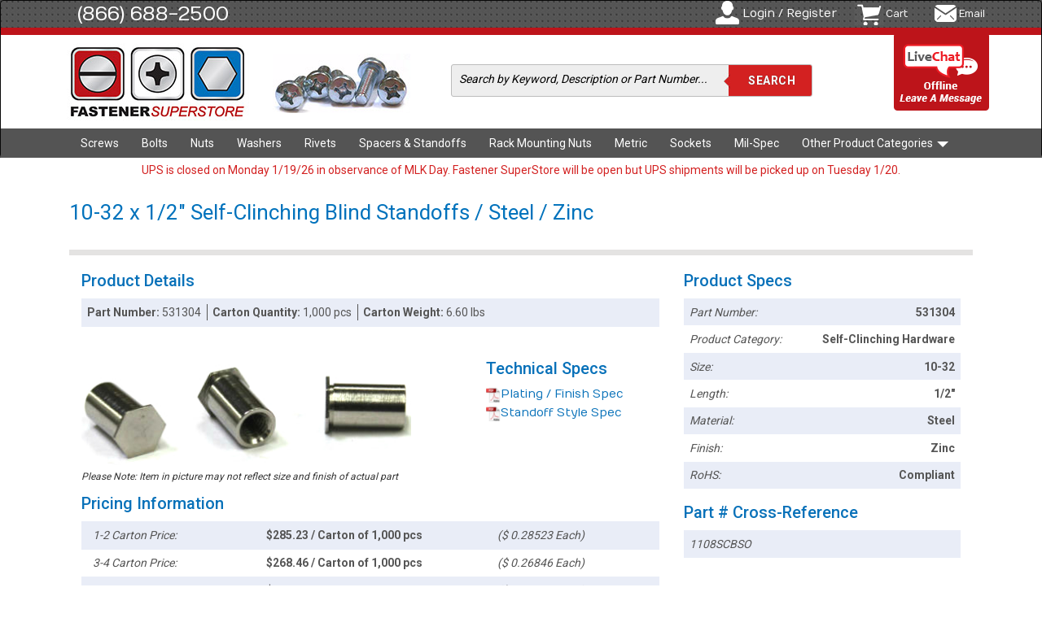

--- FILE ---
content_type: text/html; charset=utf-8
request_url: https://www.fastenersuperstore.com/products/531304/self-clinching-hardware
body_size: 5575
content:
<!DOCTYPE html>
<html lang="en">
<head>  <script>
    dataLayer = [];

  </script>


  <script>
  (function(w,d,s,l,i){w[l]=w[l]||[];w[l].push({'gtm.start':
  new Date().getTime(),event:'gtm.js'});var f=d.getElementsByTagName(s)[0],
  j=d.createElement(s),dl=l!='dataLayer'?'&l='+l:'';j.async=true;j.src=
  'https://www.googletagmanager.com/gtm.js?id='+i+dl;f.parentNode.insertBefore(j,f);
  })(window,document,'script','dataLayer','GTM-TVK8LTX');</script>



  <meta charset="utf-8">
  <meta http-equiv="X-UA-Compatible" content="IE=edge" />
  <meta name="viewport" content="width=device-width, initial-scale=1.0">
  <meta name="description" content="10-32 x 1/2&quot; Self-Clinching Blind Standoffs / Steel / Zinc">
  <meta name="author" content="">
  <link rel="shortcut icon" type="image/x-icon" href="https://s3-us-west-2.amazonaws.com/fastenersuperstore.com.files/images/web/favicon.ico" />
  <link rel="apple-touch-icon" type="image/png" href="https://s3-us-west-2.amazonaws.com/fastenersuperstore.com.files/images/web/apple-touch-icon.png" />
  <title>10-32 x 1/2&quot; Self-Clinching Blind Standoffs / Steel / Zinc</title>
  
  <!-- Bootstrap core CSS -->
  <link rel="stylesheet" media="screen" href="//netdna.bootstrapcdn.com/bootstrap/3.1.1/css/bootstrap.min.css" />
<link rel="stylesheet" media="screen" href="/assets/application-4345012635ddac2a074a4ac64e99e2782d769a8cfb48d678412b780185f9ac29.css" />
  <!--[if lt IE 9]>
  <script src="//oss.maxcdn.com/libs/html5shiv/3.7.0/html5shiv.js"></script>
  <script src="//oss.maxcdn.com/libs/respond.js/1.4.2/respond.min.js"></script>

  <link href="//netdna.bootstrapcdn.com/respond-proxy.html" id="respond-proxy" rel="respond-proxy">
  <link href="/assets/respond.proxy.gif" id="respond-redirect" rel="respond-redirect">
  <script src="/assets/respond.proxy.js"></script>
  <![endif]-->

  <script src="/assets/application-0e8d6219582dcb2beec2a72b0cddc1847f83724396416b00a90c2e19fd2a2095.js" data-turbolinks-track="false"></script>
  <script src="//netdna.bootstrapcdn.com/bootstrap/3.1.1/js/bootstrap.min.js"></script>
  <script src="//code.jquery.com/ui/1.11.1/jquery-ui.min.js"></script>
  <link href='//fonts.googleapis.com/css?family=Numans' rel='stylesheet' type='text/css'>
  <link href='//fonts.googleapis.com/css?family=Roboto:400,700,300,500,900' rel='stylesheet' type='text/css'>
  <script src="https://d79i1fxsrar4t.cloudfront.net/sdk/1.4.4/smartystreets-sdk-1.4.4.min.js"></script>
  <meta name="csrf-param" content="authenticity_token" />
<meta name="csrf-token" content="IRuj7v8iKFZo/Cu9Cbt9yU5/1zunHVJrVr7NAaOOggrngei0Q+TjdOoCll4EO1D6K/KmF5ejjfyBj0wRPKN1pg==" />
  <script>(function(w,d,t,r,u){var f,n,i;w[u]=w[u]||[],f=function(){var o={ti:"4014554"};o.q=w[u],w[u]=new UET(o),w[u].push("pageLoad")},n=d.createElement(t),n.src=r,n.async=1,n.onload=n.onreadystatechange=function(){var s=this.readyState;s&&s!=="loaded"&&s!=="complete"||(f(),n.onload=n.onreadystatechange=null)},i=d.getElementsByTagName(t)[0],i.parentNode.insertBefore(n,i)})(window,document,"script","//bat.bing.com/bat.js","uetq");</script>
</head>
<body><noscript><iframe src="https://www.googletagmanager.com/ns.html?id=GTM-TVK8LTX"
height="0" width="0" style="display:none;visibility:hidden"></iframe></noscript>

<div id="ci67Sx" style="z-index:100;position:absolute"></div>
<div class="navbar navbar-inverse" role="navigation">
  <section class="top_row">
    <div class="container"> <span class="number"><a href="tel:8666882500">(866) 688-2500</a></span>
      <ul class="admin_box">
            <li class="login">
              <a href="/users/sign_in?source=nav">Login / Register</a>
            </li>
        <li class="cart">
          <a href="/cart">Cart</a>
        </li>
        <li class="email"><a href="/cdn-cgi/l/email-protection#c5b6a4a9a0b685a3a4b6b1a0aba0b7b6b0b5a0b7b6b1aab7a0eba6aaa8">Email</a></li>
      </ul>
    </div>
  </section>
  <section class="mid_row">
    <div class="container">
      <div class="navbar-header">
        <button type="button" class="navbar-toggle" data-toggle="collapse" data-target=".navbar-collapse"> <span class="sr-only">Toggle navigation</span> <span class="icon-bar"></span> <span class="icon-bar"></span> <span class="icon-bar"></span> </button>
        <a class="navbar-brand" href="/"><img alt="Fastener SuperStore Logo" src="//s3-us-west-2.amazonaws.com/fastenersuperstore.com.files/images/web/logo.jpg" /></a>
        <span class="head_image"><img alt="Bolt Grades Header" src="//s3-us-west-2.amazonaws.com/fastenersuperstore.com.files/images/web/header_image.jpg" /></span>
        <form action="/search" method="get" class="search_form">
          <fieldset>
            <span class="input">
            <input id="query" type="text" name='query' value="Search by Keyword, Description or Part Number..."
                   onfocus="if(this.value.substring(0,6).localeCompare('Search')==0)this.value=''" onblur="if(this.value=='')this.value='Search by Keyword, Description or Part Number...'", data-behavior="autocomplete" required maxlength="100">
            </span>
            <input id="query_submit" type="submit" value="Search" onclick="this.form.submit()">
          </fieldset>
        </form>
        <section class="chat_container">
          <!-- BEGIN ProvideSupport.com Graphics Chat Button Code -->
          <div id="sc67Sx" style="display:inline"></div>
          <div id="sd67Sx" style="display:none"></div>
          <script data-cfasync="false" src="/cdn-cgi/scripts/5c5dd728/cloudflare-static/email-decode.min.js"></script><script type="text/javascript">
              var se67Sx=document.createElement("script");
              se67Sx.type="text/javascript";
              var se67Sxs=(location.protocol.indexOf("https")==0?"https":"http")+"://image.providesupport.com/js/1uyz9l9nd6qsz1jafta37ca1k9/safe-standard.js?ps_h=67Sx&ps_t="+new Date().getTime();setTimeout("se67Sx.src=se67Sxs;document.getElementById('sd67Sx').appendChild(se67Sx)",1)
          </script>
          <noscript>
            <div style="display:inline">
              <a href="http://www.providesupport.com?messenger=1uyz9l9nd6qsz1jafta37ca1k9">Live Assistance Chat</a>
            </div>
          </noscript>
          <!-- END ProvideSupport.com Graphics Chat Button Code -->
        </section>
      </div>
    </div>
  </section>
  <section class="nav_row">
    <div class="container">
      <div class="navbar-collapse collapse">
        <ul class="nav navbar-nav">
              <li class="">
                <a href="/category/screws">Screws</a>
              </li>
              <li class="">
                <a href="/category/bolts">Bolts</a>
              </li>
              <li class="">
                <a href="/category/nuts">Nuts</a>
              </li>
              <li class="">
                <a href="/category/washers">Washers</a>
              </li>
              <li class="">
                <a href="/category/rivets">Rivets</a>
              </li>
              <li class="">
                <a href="/category/spacers-standoffs">Spacers &amp; Standoffs</a>
              </li>
              <li class="">
                <a href="/category/rack-mounting-nuts">Rack Mounting Nuts</a>
              </li>
              <li class="">
                <a href="/category/metric">Metric</a>
              </li>
              <li class="">
                <a href="/category/sockets">Sockets</a>
              </li>
              <li class="">
                <a href="/category/mil-spec">Mil-Spec</a>
              </li>
                  <li class="dropdown"> <a href="#" class="dropdown-toggle" data-toggle="dropdown">Other Product Categories <b class="caret"></b></a>
                   <ul class="dropdown-menu">
              <li class="">
                <a href="/category/pins">Pins / Bushings</a>
              </li>
              <li class="">
                <a href="/category/retaining-rings">Retaining Rings</a>
              </li>
              <li class="">
                <a href="/category/electronic-hardware">Electronic Hardware</a>
              </li>
              <li class="">
                <a href="/category/anchors">Anchors</a>
              </li>
              <li class="">
                <a href="/category/tools">Tools</a>
              </li>
                   </ul>
          </li>
        </ul>
      </div>
    </div>
  </section>
</div>


<div class="system_message">
  <div class="container">
    <div class="row">
      <div class="col-sm-12">
        <p>UPS is closed on Monday 1/19/26 in observance of MLK Day. Fastener SuperStore will be open but UPS shipments will be picked up on Tuesday 1/20.</p>
      </div>
    </div>
  </div>
</div>

<div id='impersonation_notice_container'>
  <div 
  class="system_message" 
  id="impersonation_message"
  style="display:none;"
>
  <div class="container">
    <div class="row">
      <div class="col-sm-12">
          <p>Turning impersonation mode off...</p>
      </div>
    </div>
  </div>
</div>
</div>

<section class="messages" style="background-color: #fff; width:100%;">
  <div class="container">
    <div class="col-sm-12" style="margin-top:5px;">
    </div>
  </div>
</section>
<section class="main_container">
    <div class="container">
      <div class="col-sm-12">
  <!-- 14 august code starts -->
  <section class="product_page">
    <h1>10-32 x 1/2&quot; Self-Clinching Blind Standoffs / Steel / Zinc</h1>
    <p></p>
    <div class="product_details">
      <div class="col-sm-8">
        <h4>Product Details</h4>
        <div class="common_box">
          <div class="box_row">
            <span class="col"><strong>Part Number: </strong>531304</span>
            <span class="col"><strong>Carton Quantity: </strong>
                  1,000 pcs
            </span>
            <span class="col">
                  <strong>Carton Weight: </strong>6.60 lbs
            </span>
          </div>
        </div>
        <div class="technial_box">
          <div class="pic_box">
            <img src="https://s3-us-west-2.amazonaws.com/fastenersuperstore.com.files/images/products/eh-self-clinching-standoffs.jpg" alt="10-32 x 1/2&quot; Self-Clinching Blind Standoffs / Steel / Zinc">
            <small>Please Note: Item in picture may not reflect size and finish of actual part</small>
          </div>
          <div class="specs_box">
            <h4>Technical Specs</h4>
                <ul class="specs_list">
                      <li>
                        <a href="/product_specs/finishes-coatings-plating" target="_blank"><img src="/assets/pdf_icon.png" alt="Plating / Finish Spec">Plating / Finish Spec
                        </a></li>
                      <li>
                        <a href="/product_specs/eh-self-clinching-standoffs-blind-style" target="_blank"><img src="/assets/pdf_icon.png" alt="Standoff Style Spec">Standoff Style Spec
                        </a></li>
                </ul>
          </div>
        </div>
        <div class="common_box">
          <h4>Pricing Information</h4>
          <div class="box_row">
            <span class="col_box"><em>1-2 Carton Price: </em></span>
            <span class="col_box big"><strong>$285.23 / Carton
              of 1,000 pcs</strong></span>
                <span class="col_box"><em>($ 0.28523
                  Each)</em></span>
          </div>
          <div class="box_row even"><span class="col_box"><em>3-4 Carton Price: </em></span>
            <span class="col_box big"><strong>$268.46 / Carton
              of 1,000 pcs</strong></span>
                <span class="col_box"><em>($ 0.26846
                  Each)</em></span>
          </div>
          <div class="box_row"><span class="col_box"><em>5+ Carton Price: </em></span>
            <span class="col_box big"><strong>$253.54 / Carton
              of 1,000 pcs</strong></span>
                <span class="col_box"><em>($ 0.25354
                  Each)</em></span>
          </div>
        </div>
        <div class="add_cart_box">
              <form class="cart_form" id="new_cart_item" action="/cart_items?telepart=531304" accept-charset="UTF-8" method="post"><input name="utf8" type="hidden" value="&#x2713;" autocomplete="off" /><input type="hidden" name="authenticity_token" value="CR6tUVNYRsDdzlnornvqZPDZVVHQOEuT18EgWp0MCT3PhOYL756N4l8w5Auj+8dXlVQkfeCGlAQA8KFKAiH+kQ==" autocomplete="off" />
                  <div class="select_box">
                    <label>Select Number of Cartons to Order:</label>
                    <select class="form-control" name="cart_item[carton_quantity]" id="cart_item_carton_quantity"><option selected="selected" value="1">1</option>
<option value="2">2</option>
<option value="3">3</option>
<option value="4">4</option>
<option value="5">5</option>
<option value="6">6</option>
<option value="7">7</option>
<option value="8">8</option>
<option value="9">9</option>
<option value="10">10</option>
<option value="11">11</option>
<option value="12">12</option>
<option value="13">13</option>
<option value="14">14</option>
<option value="15">15</option>
<option value="16">16</option>
<option value="17">17</option>
<option value="18">18</option>
<option value="19">19</option>
<option value="20">20</option>
<option value="21">21</option>
<option value="22">22</option>
<option value="23">23</option>
<option value="24">24</option>
<option value="25">25</option>
<option value="26">26</option>
<option value="27">27</option>
<option value="28">28</option>
<option value="29">29</option>
<option value="30">30</option>
<option value="31">31</option>
<option value="32">32</option>
<option value="33">33</option>
<option value="34">34</option>
<option value="35">35</option>
<option value="36">36</option>
<option value="37">37</option>
<option value="38">38</option>
<option value="39">39</option>
<option value="40">40</option>
<option value="41">41</option>
<option value="42">42</option>
<option value="43">43</option>
<option value="44">44</option>
<option value="45">45</option>
<option value="46">46</option>
<option value="47">47</option>
<option value="48">48</option>
<option value="49">49</option>
<option value="50">50</option></select>
                  </div>
                  <button type="submit" class="cart_submit_btn">
                    <span style="float:left;">Add to Cart</span> <img src="/assets/cart_icon.png" alt="Your Fastener SuperStore Cart" class="add_to_cart_bg">
                  </button>
</form>        </div>
        <p class="warning" style="display:none;">Note: This product is a special order and requires a lead time of 14 days.  Estimated shipping date is 12/21/2020</p>
        
        <div class="" style="float:left; width:100%;">
        </div>
      </div>

      <div class="col-sm-4">
        <h4>Product Specs</h4>
        <div class="right_common">
          <ul>
            <li><span class="left">Part Number:</span> <span class="right">531304</span></li>
                <li class="odd">
                  <span class="left">Product Category:</span>
                  <span class="right">Self-Clinching Hardware</span>
                </li>
                <li class="">
                  <span class="left">Size:</span>
                  <span class="right">10-32</span>
                </li>
                <li class="odd">
                  <span class="left">Length:</span>
                  <span class="right">1/2&quot;</span>
                </li>
                <li class="">
                  <span class="left">Material:</span>
                  <span class="right">Steel</span>
                </li>
                <li class="odd">
                  <span class="left">Finish:</span>
                  <span class="right">Zinc</span>
                </li>
                <li class="">
                  <span class="left">RoHS:</span>
                  <span class="right">Compliant</span>
                </li>
          </ul>
        </div>
            <h4>Part # Cross-Reference</h4>
            <div class="right_common">
              <ul>
                    <li class=" ">
                      <span class="left" style="display:none;">Kanebridge</span>
                      <span class="left">1108SCBSO</span></li>
              </ul>
            </div>
      </div>
    </div>
  </section>

  <div class='col-sm-12' style='float:left; width:100%;'>
    <p style="font-size:14px;">
      <img width=14px height=14px alt="⚠" style="margin-bottom:3px;" src="https://s3-us-west-2.amazonaws.com/fastenersuperstore.com.files/assets/images/warning_icon.png">
      <b>WARNING:</b> This product can expose you to chemicals including lead, which is known to the State of California to cause cancer. 
      <br>For more information, go to 
      <a href="https://www.P65Warnings.ca.gov" rel="noopener noreferrer" target="_blank">www.P65Warnings.ca.gov.</a>
    </p>
  </div>

  <div class='col-sm-12' style='float:left; width:100%;'>
  </div>
</div>
<script>
    dataLayer.push({
        'event': 'view_item',
        'ecommerce': {
            'currency': 'USD',
            'items': [{
                'item_name': '10-32 x 1/2" Self-Clinching Blind Standoffs / Steel / Zinc',
                'item_id': '531304',
                'price': '285.23',
                'quantity': '1',
                'item_category': 'Electronic Hardware',
                'item_category2': 'Self-Clinching Hardware'
            }]
        }
    });
</script>

    </div>
  </section>
  <!-- footer include -->
<footer>
  <div class="container">
    <div class="col-sm-3">
      <h3>Customer Resources</h3>
      <ul>
        <li><a href="/account">Manage Account</a></li>
        <li><a href="/account/orders">View Your Orders</a></li>
        <li><a href="/contact">Contact Us</a></li>
        <li><a href="/faq">FAQ</a></li>
        <li><a href="/terms">Terms</a></li>
        <li><a href="/tax-exemption">Tax Exemption</a></li>
        <li><a href="/painting-services">Painting Services</a></li>
        <li><a href="/plating-services">Plating Services</a></li>
        <li><a href="/kitting-services">Kitting Services</a></li>
      </ul>
      <img alt="Fastener SuperStore Icon" src="//s3-us-west-2.amazonaws.com/fastenersuperstore.com.files/images/web/quick_icon.png" />
      <p class="footer_phone"><span class="number"><a href="tel:8666882500">(866) 688-2500</a></span></p><br>
    </div>
    <div class="col-sm-3">
      <h3>Directory</h3>
      <ul>
        <li><a href="/products">View All Products</a></li>
        <li><a href="/fastener-guides">FSS Fastener Guides</a></li>
        <li><a href="/industries">Industries Served By FSS</a></li>
        <li><a href="/blog">FSS Blog</a></li>
        <li><a href="/referral_program">FSS Referral Program</a></li>
        <li><a href="/fasteners-metric-imperial-standard-conversion-calculator">Metric / Imperial Calculator</a></li>
        <li><a href="/about">About FSS</a></li>
        <li><a href="/privacy_policy">Privacy Policy</a></li>
        <li><a href="/rohs_reach">RoHS / REACH / CA Prop 65</a></li>
        <li><a href="/media-gallery">Media Gallery</a></li>
      </ul>
    </div>

    <div class="col-sm-3">
      <h3>We Accept</h3>
      <img alt="Payment Options" src="//s3-us-west-2.amazonaws.com/fastenersuperstore.com.files/images/web/payment_icon.png" />
    </div>
    <div class="col-sm-3">
      <h3>Connect With Us</h3>
      <ul class="social">
        <li class="facebook"><a href="https://www.facebook.com/fastenersuperstore" rel="noopener noreferrer" target="_blank"></a></li>
        <li class="instagram"><a href="https://www.instagram.com/fastenersuperstore/" rel="noopener noreferrer" target="_blank"></a></li>
        <li class="twitter"><a href="https://twitter.com/FastenerSS" rel="noopener noreferrer" target="_blank"></a></li>
        <li class="tiktok"><a href="https://www.tiktok.com/@fastenersuperstore" rel="noopener noreferrer" target="_blank"></a></li>
        <li class="youtube"><a href="https://www.youtube.com/@fastenersuperstore" rel="noopener noreferrer" target="_blank"></a></li>
        <li class="bluesky"><a href="https://bsky.app/profile/fastenersuperstore.bsky.social" rel="noopener noreferrer" target="_blank"></a></li>
      </ul>
      <ul class="connect">
        <li><img alt="Rapid SSL Logo" src="//s3-us-west-2.amazonaws.com/fastenersuperstore.com.files/images/web/footer_rapidssl_logo.png" /></li>
        <li><img alt="UPS Logo" src="//s3-us-west-2.amazonaws.com/fastenersuperstore.com.files/images/web/footer_ups_logo.png" /></li>
        <li><img alt="Fedex Logo" src="//s3-us-west-2.amazonaws.com/fastenersuperstore.com.files/images/web/footer_fedex_logo.png" /></li>
      </ul>
    </div>
    <p>All Material © 2026 - Fastener SuperStore, Inc.™</p>
  </div>
</footer>

  <script type="text/javascript">
    /* <![CDATA[ */
    var google_conversion_id = 1071939819;
    var google_remarketing_only = true;
    /* ]]> */
  </script>
  <script type="text/javascript" src="//www.googleadservices.com/pagead/conversion.js"></script>
  <noscript>
    <div style="display:inline;">
      <img height="1" width="1" style="border-style:none;" alt="Ad placeholder" src="//googleads.g.doubleclick.net/pagead/viewthroughconversion/1071939819/?guid=ON&amp;script=0"/>
    </div>
  </noscript>
<!-- Drip -->
<script type="text/javascript">
    var _dcq = _dcq || [];
    var _dcs = _dcs || {};
    _dcs.account = '2464071';

    (function() {
        var dc = document.createElement('script');
        dc.type = 'text/javascript'; dc.async = true;
        dc.src = '//tag.getdrip.com/2464071.js';
        var s = document.getElementsByTagName('script')[0];
        s.parentNode.insertBefore(dc, s);
    })();
</script>
<!-- end Drip -->

</body>
</html>

--- FILE ---
content_type: application/javascript; charset=utf-8
request_url: https://image.providesupport.com/js/1uyz9l9nd6qsz1jafta37ca1k9/safe-standard.js?ps_h=67Sx&ps_t=1768780989007
body_size: 317
content:
(function(){var p=[3,'safe-standard','67Sx','5GLV0ezkickc5Edp','sc67Sx','ci67Sx',50,50,1,1,1,1,1,196,320,'https://messenger.providesupport.com','1uyz9l9nd6qsz1jafta37ca1k9','',false,false,true,30,60,'https://image.providesupport.com','1uyz9l9nd6qsz1jafta37ca1k9','','',,'bottom:20px;right:20px;','','','','https://vm.providesupport.com/1uyz9l9nd6qsz1jafta37ca1k9',false,'width=400px,height=570px','https://vm.providesupport.com/js/starter/starter.js','messengerDefaultSize=width%3A400px%3Bheight%3A570px&showButtonWithCode=false',1767729881836,{"enabled":false},'http://','https://vm.providesupport.com','','https://messenger.providesupport.com/resource/aihhat/default/company/messenger/css-js/weightless/298dd3/styles.js','','https://chatapi.providesupport.com/v1/visitor/sids','en',1,false,'Live chat online','Live chat offline','https://admin.providesupport.com','',,,1411599069462,false,true,'https://image.providesupport.com/image/1uyz9l9nd6qsz1jafta37ca1k9/online-248717499.png','https://image.providesupport.com/image/1uyz9l9nd6qsz1jafta37ca1k9/offline-874178224.png','124','97','124','97','',,,'650','680','http://messenger.providesupport.com',''];var w=window,d=document;w.psRSS?w.psRSS(p):(w.psPDSS||(w.psPDSS=[]),w.psPDSS.push(p));var s=d.createElement('script');s.src='https://image.providesupport.com/sjs/static.js';d.body.appendChild(s)})()

--- FILE ---
content_type: text/javascript; charset=utf-8
request_url: https://api.getdrip.com/client/events/visit?drip_account_id=2464071&referrer=&url=https%3A%2F%2Fwww.fastenersuperstore.com%2Fproducts%2F531304%2Fself-clinching-hardware&domain=www.fastenersuperstore.com&time_zone=UTC&enable_third_party_cookies=f&callback=Drip_321678033
body_size: -183
content:
Drip_321678033({ success: true, visitor_uuid: "9143d5f29b9f4b9d9009b7235f0372ff" });

--- FILE ---
content_type: text/javascript; charset=utf-8
request_url: https://api.getdrip.com/client/track?url=https%3A%2F%2Fwww.fastenersuperstore.com%2Fproducts%2F531304%2Fself-clinching-hardware&visitor_uuid=9143d5f29b9f4b9d9009b7235f0372ff&_action=Visited%20a%20page&source=drip&drip_account_id=2464071&callback=Drip_90838652
body_size: -168
content:
Drip_90838652({ success: true, visitor_uuid: "9143d5f29b9f4b9d9009b7235f0372ff", anonymous: true });